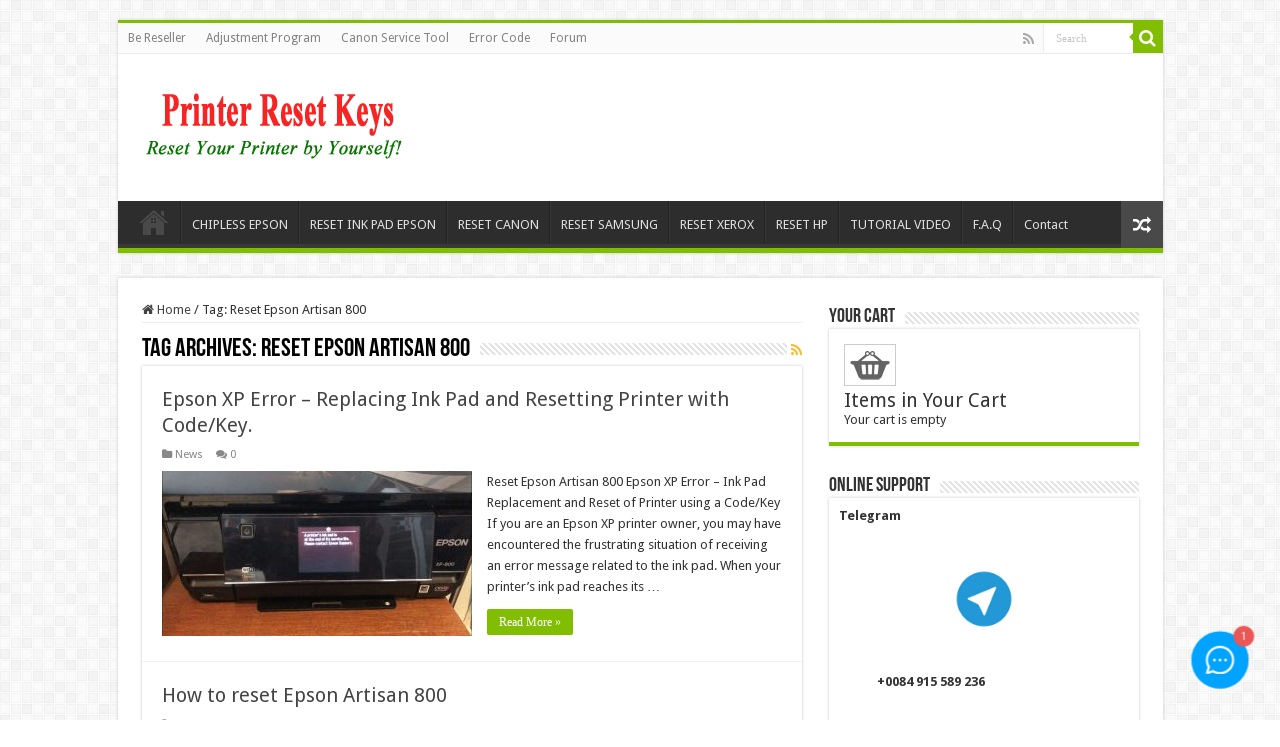

--- FILE ---
content_type: text/html; charset=UTF-8
request_url: https://chiplessprinter.com/tag/reset-epson-artisan-800
body_size: 14792
content:
<!DOCTYPE html>
<html lang="en-US" prefix="og: http://ogp.me/ns#">
<head>
<meta charset="UTF-8" />
<link rel="profile" href="https://gmpg.org/xfn/11" />
<link rel="pingback" href="https://chiplessprinter.com/xmlrpc.php" />
    <style>
        #wpadminbar #wp-admin-bar-p404_free_top_button .ab-icon:before {
            content: "\f103";
            color: red;
            top: 2px;
        }
    </style>
<meta name='robots' content='index, follow, max-image-preview:large, max-snippet:-1, max-video-preview:-1' />

	<!-- This site is optimized with the Yoast SEO plugin v22.4 - https://yoast.com/wordpress/plugins/seo/ -->
	<title>Reset Epson Artisan 800 Archives - Chipless Printers</title>
	<link rel="canonical" href="https://chiplessprinter.com/tag/reset-epson-artisan-800" />
	<meta property="og:locale" content="en_US" />
	<meta property="og:type" content="article" />
	<meta property="og:title" content="Reset Epson Artisan 800 Archives - Chipless Printers" />
	<meta property="og:url" content="https://chiplessprinter.com/tag/reset-epson-artisan-800" />
	<meta property="og:site_name" content="Chipless Printers" />
	<meta name="twitter:card" content="summary_large_image" />
	<script type="application/ld+json" class="yoast-schema-graph">{"@context":"https://schema.org","@graph":[{"@type":"CollectionPage","@id":"https://chiplessprinter.com/tag/reset-epson-artisan-800","url":"https://chiplessprinter.com/tag/reset-epson-artisan-800","name":"Reset Epson Artisan 800 Archives - Chipless Printers","isPartOf":{"@id":"https://chiplessprinter.com/#website"},"primaryImageOfPage":{"@id":"https://chiplessprinter.com/tag/reset-epson-artisan-800#primaryimage"},"image":{"@id":"https://chiplessprinter.com/tag/reset-epson-artisan-800#primaryimage"},"thumbnailUrl":"https://chiplessprinter.com/wp-content/uploads/2023/09/hq720-6.jpg","breadcrumb":{"@id":"https://chiplessprinter.com/tag/reset-epson-artisan-800#breadcrumb"},"inLanguage":"en-US"},{"@type":"ImageObject","inLanguage":"en-US","@id":"https://chiplessprinter.com/tag/reset-epson-artisan-800#primaryimage","url":"https://chiplessprinter.com/wp-content/uploads/2023/09/hq720-6.jpg","contentUrl":"https://chiplessprinter.com/wp-content/uploads/2023/09/hq720-6.jpg","width":1280,"height":720},{"@type":"BreadcrumbList","@id":"https://chiplessprinter.com/tag/reset-epson-artisan-800#breadcrumb","itemListElement":[{"@type":"ListItem","position":1,"name":"Home","item":"https://chiplessprinter.com/"},{"@type":"ListItem","position":2,"name":"Reset Epson Artisan 800"}]},{"@type":"WebSite","@id":"https://chiplessprinter.com/#website","url":"https://chiplessprinter.com/","name":"Chipless Printers","description":"","publisher":{"@id":"https://chiplessprinter.com/#organization"},"potentialAction":[{"@type":"SearchAction","target":{"@type":"EntryPoint","urlTemplate":"https://chiplessprinter.com/?s={search_term_string}"},"query-input":"required name=search_term_string"}],"inLanguage":"en-US"},{"@type":"Organization","@id":"https://chiplessprinter.com/#organization","name":"Chipless Printers","url":"https://chiplessprinter.com/","logo":{"@type":"ImageObject","inLanguage":"en-US","@id":"https://chiplessprinter.com/#/schema/logo/image/","url":"https://chiplessprinter.com/wp-content/uploads/2021/04/logo.png","contentUrl":"https://chiplessprinter.com/wp-content/uploads/2021/04/logo.png","width":291,"height":77,"caption":"Chipless Printers"},"image":{"@id":"https://chiplessprinter.com/#/schema/logo/image/"}}]}</script>
	<!-- / Yoast SEO plugin. -->


<link rel='dns-prefetch' href='//fonts.googleapis.com' />
<link rel="alternate" type="application/rss+xml" title="Chipless Printers &raquo; Feed" href="https://chiplessprinter.com/feed" />
<link rel="alternate" type="application/rss+xml" title="Chipless Printers &raquo; Comments Feed" href="https://chiplessprinter.com/comments/feed" />
<link rel="alternate" type="application/rss+xml" title="Chipless Printers &raquo; Reset Epson Artisan 800 Tag Feed" href="https://chiplessprinter.com/tag/reset-epson-artisan-800/feed" />
<style id='wp-img-auto-sizes-contain-inline-css' type='text/css'>
img:is([sizes=auto i],[sizes^="auto," i]){contain-intrinsic-size:3000px 1500px}
/*# sourceURL=wp-img-auto-sizes-contain-inline-css */
</style>
<style id='wp-emoji-styles-inline-css' type='text/css'>

	img.wp-smiley, img.emoji {
		display: inline !important;
		border: none !important;
		box-shadow: none !important;
		height: 1em !important;
		width: 1em !important;
		margin: 0 0.07em !important;
		vertical-align: -0.1em !important;
		background: none !important;
		padding: 0 !important;
	}
/*# sourceURL=wp-emoji-styles-inline-css */
</style>
<style id='wp-block-library-inline-css' type='text/css'>
:root{--wp-block-synced-color:#7a00df;--wp-block-synced-color--rgb:122,0,223;--wp-bound-block-color:var(--wp-block-synced-color);--wp-editor-canvas-background:#ddd;--wp-admin-theme-color:#007cba;--wp-admin-theme-color--rgb:0,124,186;--wp-admin-theme-color-darker-10:#006ba1;--wp-admin-theme-color-darker-10--rgb:0,107,160.5;--wp-admin-theme-color-darker-20:#005a87;--wp-admin-theme-color-darker-20--rgb:0,90,135;--wp-admin-border-width-focus:2px}@media (min-resolution:192dpi){:root{--wp-admin-border-width-focus:1.5px}}.wp-element-button{cursor:pointer}:root .has-very-light-gray-background-color{background-color:#eee}:root .has-very-dark-gray-background-color{background-color:#313131}:root .has-very-light-gray-color{color:#eee}:root .has-very-dark-gray-color{color:#313131}:root .has-vivid-green-cyan-to-vivid-cyan-blue-gradient-background{background:linear-gradient(135deg,#00d084,#0693e3)}:root .has-purple-crush-gradient-background{background:linear-gradient(135deg,#34e2e4,#4721fb 50%,#ab1dfe)}:root .has-hazy-dawn-gradient-background{background:linear-gradient(135deg,#faaca8,#dad0ec)}:root .has-subdued-olive-gradient-background{background:linear-gradient(135deg,#fafae1,#67a671)}:root .has-atomic-cream-gradient-background{background:linear-gradient(135deg,#fdd79a,#004a59)}:root .has-nightshade-gradient-background{background:linear-gradient(135deg,#330968,#31cdcf)}:root .has-midnight-gradient-background{background:linear-gradient(135deg,#020381,#2874fc)}:root{--wp--preset--font-size--normal:16px;--wp--preset--font-size--huge:42px}.has-regular-font-size{font-size:1em}.has-larger-font-size{font-size:2.625em}.has-normal-font-size{font-size:var(--wp--preset--font-size--normal)}.has-huge-font-size{font-size:var(--wp--preset--font-size--huge)}.has-text-align-center{text-align:center}.has-text-align-left{text-align:left}.has-text-align-right{text-align:right}.has-fit-text{white-space:nowrap!important}#end-resizable-editor-section{display:none}.aligncenter{clear:both}.items-justified-left{justify-content:flex-start}.items-justified-center{justify-content:center}.items-justified-right{justify-content:flex-end}.items-justified-space-between{justify-content:space-between}.screen-reader-text{border:0;clip-path:inset(50%);height:1px;margin:-1px;overflow:hidden;padding:0;position:absolute;width:1px;word-wrap:normal!important}.screen-reader-text:focus{background-color:#ddd;clip-path:none;color:#444;display:block;font-size:1em;height:auto;left:5px;line-height:normal;padding:15px 23px 14px;text-decoration:none;top:5px;width:auto;z-index:100000}html :where(.has-border-color){border-style:solid}html :where([style*=border-top-color]){border-top-style:solid}html :where([style*=border-right-color]){border-right-style:solid}html :where([style*=border-bottom-color]){border-bottom-style:solid}html :where([style*=border-left-color]){border-left-style:solid}html :where([style*=border-width]){border-style:solid}html :where([style*=border-top-width]){border-top-style:solid}html :where([style*=border-right-width]){border-right-style:solid}html :where([style*=border-bottom-width]){border-bottom-style:solid}html :where([style*=border-left-width]){border-left-style:solid}html :where(img[class*=wp-image-]){height:auto;max-width:100%}:where(figure){margin:0 0 1em}html :where(.is-position-sticky){--wp-admin--admin-bar--position-offset:var(--wp-admin--admin-bar--height,0px)}@media screen and (max-width:600px){html :where(.is-position-sticky){--wp-admin--admin-bar--position-offset:0px}}

/*# sourceURL=wp-block-library-inline-css */
</style><style id='wp-block-paragraph-inline-css' type='text/css'>
.is-small-text{font-size:.875em}.is-regular-text{font-size:1em}.is-large-text{font-size:2.25em}.is-larger-text{font-size:3em}.has-drop-cap:not(:focus):first-letter{float:left;font-size:8.4em;font-style:normal;font-weight:100;line-height:.68;margin:.05em .1em 0 0;text-transform:uppercase}body.rtl .has-drop-cap:not(:focus):first-letter{float:none;margin-left:.1em}p.has-drop-cap.has-background{overflow:hidden}:root :where(p.has-background){padding:1.25em 2.375em}:where(p.has-text-color:not(.has-link-color)) a{color:inherit}p.has-text-align-left[style*="writing-mode:vertical-lr"],p.has-text-align-right[style*="writing-mode:vertical-rl"]{rotate:180deg}
/*# sourceURL=https://chiplessprinter.com/wp-includes/blocks/paragraph/style.min.css */
</style>
<style id='global-styles-inline-css' type='text/css'>
:root{--wp--preset--aspect-ratio--square: 1;--wp--preset--aspect-ratio--4-3: 4/3;--wp--preset--aspect-ratio--3-4: 3/4;--wp--preset--aspect-ratio--3-2: 3/2;--wp--preset--aspect-ratio--2-3: 2/3;--wp--preset--aspect-ratio--16-9: 16/9;--wp--preset--aspect-ratio--9-16: 9/16;--wp--preset--color--black: #000000;--wp--preset--color--cyan-bluish-gray: #abb8c3;--wp--preset--color--white: #ffffff;--wp--preset--color--pale-pink: #f78da7;--wp--preset--color--vivid-red: #cf2e2e;--wp--preset--color--luminous-vivid-orange: #ff6900;--wp--preset--color--luminous-vivid-amber: #fcb900;--wp--preset--color--light-green-cyan: #7bdcb5;--wp--preset--color--vivid-green-cyan: #00d084;--wp--preset--color--pale-cyan-blue: #8ed1fc;--wp--preset--color--vivid-cyan-blue: #0693e3;--wp--preset--color--vivid-purple: #9b51e0;--wp--preset--gradient--vivid-cyan-blue-to-vivid-purple: linear-gradient(135deg,rgb(6,147,227) 0%,rgb(155,81,224) 100%);--wp--preset--gradient--light-green-cyan-to-vivid-green-cyan: linear-gradient(135deg,rgb(122,220,180) 0%,rgb(0,208,130) 100%);--wp--preset--gradient--luminous-vivid-amber-to-luminous-vivid-orange: linear-gradient(135deg,rgb(252,185,0) 0%,rgb(255,105,0) 100%);--wp--preset--gradient--luminous-vivid-orange-to-vivid-red: linear-gradient(135deg,rgb(255,105,0) 0%,rgb(207,46,46) 100%);--wp--preset--gradient--very-light-gray-to-cyan-bluish-gray: linear-gradient(135deg,rgb(238,238,238) 0%,rgb(169,184,195) 100%);--wp--preset--gradient--cool-to-warm-spectrum: linear-gradient(135deg,rgb(74,234,220) 0%,rgb(151,120,209) 20%,rgb(207,42,186) 40%,rgb(238,44,130) 60%,rgb(251,105,98) 80%,rgb(254,248,76) 100%);--wp--preset--gradient--blush-light-purple: linear-gradient(135deg,rgb(255,206,236) 0%,rgb(152,150,240) 100%);--wp--preset--gradient--blush-bordeaux: linear-gradient(135deg,rgb(254,205,165) 0%,rgb(254,45,45) 50%,rgb(107,0,62) 100%);--wp--preset--gradient--luminous-dusk: linear-gradient(135deg,rgb(255,203,112) 0%,rgb(199,81,192) 50%,rgb(65,88,208) 100%);--wp--preset--gradient--pale-ocean: linear-gradient(135deg,rgb(255,245,203) 0%,rgb(182,227,212) 50%,rgb(51,167,181) 100%);--wp--preset--gradient--electric-grass: linear-gradient(135deg,rgb(202,248,128) 0%,rgb(113,206,126) 100%);--wp--preset--gradient--midnight: linear-gradient(135deg,rgb(2,3,129) 0%,rgb(40,116,252) 100%);--wp--preset--font-size--small: 13px;--wp--preset--font-size--medium: 20px;--wp--preset--font-size--large: 36px;--wp--preset--font-size--x-large: 42px;--wp--preset--spacing--20: 0.44rem;--wp--preset--spacing--30: 0.67rem;--wp--preset--spacing--40: 1rem;--wp--preset--spacing--50: 1.5rem;--wp--preset--spacing--60: 2.25rem;--wp--preset--spacing--70: 3.38rem;--wp--preset--spacing--80: 5.06rem;--wp--preset--shadow--natural: 6px 6px 9px rgba(0, 0, 0, 0.2);--wp--preset--shadow--deep: 12px 12px 50px rgba(0, 0, 0, 0.4);--wp--preset--shadow--sharp: 6px 6px 0px rgba(0, 0, 0, 0.2);--wp--preset--shadow--outlined: 6px 6px 0px -3px rgb(255, 255, 255), 6px 6px rgb(0, 0, 0);--wp--preset--shadow--crisp: 6px 6px 0px rgb(0, 0, 0);}:where(.is-layout-flex){gap: 0.5em;}:where(.is-layout-grid){gap: 0.5em;}body .is-layout-flex{display: flex;}.is-layout-flex{flex-wrap: wrap;align-items: center;}.is-layout-flex > :is(*, div){margin: 0;}body .is-layout-grid{display: grid;}.is-layout-grid > :is(*, div){margin: 0;}:where(.wp-block-columns.is-layout-flex){gap: 2em;}:where(.wp-block-columns.is-layout-grid){gap: 2em;}:where(.wp-block-post-template.is-layout-flex){gap: 1.25em;}:where(.wp-block-post-template.is-layout-grid){gap: 1.25em;}.has-black-color{color: var(--wp--preset--color--black) !important;}.has-cyan-bluish-gray-color{color: var(--wp--preset--color--cyan-bluish-gray) !important;}.has-white-color{color: var(--wp--preset--color--white) !important;}.has-pale-pink-color{color: var(--wp--preset--color--pale-pink) !important;}.has-vivid-red-color{color: var(--wp--preset--color--vivid-red) !important;}.has-luminous-vivid-orange-color{color: var(--wp--preset--color--luminous-vivid-orange) !important;}.has-luminous-vivid-amber-color{color: var(--wp--preset--color--luminous-vivid-amber) !important;}.has-light-green-cyan-color{color: var(--wp--preset--color--light-green-cyan) !important;}.has-vivid-green-cyan-color{color: var(--wp--preset--color--vivid-green-cyan) !important;}.has-pale-cyan-blue-color{color: var(--wp--preset--color--pale-cyan-blue) !important;}.has-vivid-cyan-blue-color{color: var(--wp--preset--color--vivid-cyan-blue) !important;}.has-vivid-purple-color{color: var(--wp--preset--color--vivid-purple) !important;}.has-black-background-color{background-color: var(--wp--preset--color--black) !important;}.has-cyan-bluish-gray-background-color{background-color: var(--wp--preset--color--cyan-bluish-gray) !important;}.has-white-background-color{background-color: var(--wp--preset--color--white) !important;}.has-pale-pink-background-color{background-color: var(--wp--preset--color--pale-pink) !important;}.has-vivid-red-background-color{background-color: var(--wp--preset--color--vivid-red) !important;}.has-luminous-vivid-orange-background-color{background-color: var(--wp--preset--color--luminous-vivid-orange) !important;}.has-luminous-vivid-amber-background-color{background-color: var(--wp--preset--color--luminous-vivid-amber) !important;}.has-light-green-cyan-background-color{background-color: var(--wp--preset--color--light-green-cyan) !important;}.has-vivid-green-cyan-background-color{background-color: var(--wp--preset--color--vivid-green-cyan) !important;}.has-pale-cyan-blue-background-color{background-color: var(--wp--preset--color--pale-cyan-blue) !important;}.has-vivid-cyan-blue-background-color{background-color: var(--wp--preset--color--vivid-cyan-blue) !important;}.has-vivid-purple-background-color{background-color: var(--wp--preset--color--vivid-purple) !important;}.has-black-border-color{border-color: var(--wp--preset--color--black) !important;}.has-cyan-bluish-gray-border-color{border-color: var(--wp--preset--color--cyan-bluish-gray) !important;}.has-white-border-color{border-color: var(--wp--preset--color--white) !important;}.has-pale-pink-border-color{border-color: var(--wp--preset--color--pale-pink) !important;}.has-vivid-red-border-color{border-color: var(--wp--preset--color--vivid-red) !important;}.has-luminous-vivid-orange-border-color{border-color: var(--wp--preset--color--luminous-vivid-orange) !important;}.has-luminous-vivid-amber-border-color{border-color: var(--wp--preset--color--luminous-vivid-amber) !important;}.has-light-green-cyan-border-color{border-color: var(--wp--preset--color--light-green-cyan) !important;}.has-vivid-green-cyan-border-color{border-color: var(--wp--preset--color--vivid-green-cyan) !important;}.has-pale-cyan-blue-border-color{border-color: var(--wp--preset--color--pale-cyan-blue) !important;}.has-vivid-cyan-blue-border-color{border-color: var(--wp--preset--color--vivid-cyan-blue) !important;}.has-vivid-purple-border-color{border-color: var(--wp--preset--color--vivid-purple) !important;}.has-vivid-cyan-blue-to-vivid-purple-gradient-background{background: var(--wp--preset--gradient--vivid-cyan-blue-to-vivid-purple) !important;}.has-light-green-cyan-to-vivid-green-cyan-gradient-background{background: var(--wp--preset--gradient--light-green-cyan-to-vivid-green-cyan) !important;}.has-luminous-vivid-amber-to-luminous-vivid-orange-gradient-background{background: var(--wp--preset--gradient--luminous-vivid-amber-to-luminous-vivid-orange) !important;}.has-luminous-vivid-orange-to-vivid-red-gradient-background{background: var(--wp--preset--gradient--luminous-vivid-orange-to-vivid-red) !important;}.has-very-light-gray-to-cyan-bluish-gray-gradient-background{background: var(--wp--preset--gradient--very-light-gray-to-cyan-bluish-gray) !important;}.has-cool-to-warm-spectrum-gradient-background{background: var(--wp--preset--gradient--cool-to-warm-spectrum) !important;}.has-blush-light-purple-gradient-background{background: var(--wp--preset--gradient--blush-light-purple) !important;}.has-blush-bordeaux-gradient-background{background: var(--wp--preset--gradient--blush-bordeaux) !important;}.has-luminous-dusk-gradient-background{background: var(--wp--preset--gradient--luminous-dusk) !important;}.has-pale-ocean-gradient-background{background: var(--wp--preset--gradient--pale-ocean) !important;}.has-electric-grass-gradient-background{background: var(--wp--preset--gradient--electric-grass) !important;}.has-midnight-gradient-background{background: var(--wp--preset--gradient--midnight) !important;}.has-small-font-size{font-size: var(--wp--preset--font-size--small) !important;}.has-medium-font-size{font-size: var(--wp--preset--font-size--medium) !important;}.has-large-font-size{font-size: var(--wp--preset--font-size--large) !important;}.has-x-large-font-size{font-size: var(--wp--preset--font-size--x-large) !important;}
/*# sourceURL=global-styles-inline-css */
</style>

<style id='classic-theme-styles-inline-css' type='text/css'>
/*! This file is auto-generated */
.wp-block-button__link{color:#fff;background-color:#32373c;border-radius:9999px;box-shadow:none;text-decoration:none;padding:calc(.667em + 2px) calc(1.333em + 2px);font-size:1.125em}.wp-block-file__button{background:#32373c;color:#fff;text-decoration:none}
/*# sourceURL=/wp-includes/css/classic-themes.min.css */
</style>
<link rel='stylesheet' id='tie-style-css' href='https://chiplessprinter.com/wp-content/themes/sahifa/style.css' type='text/css' media='all' />
<link rel='stylesheet' id='tie-ilightbox-skin-css' href='https://chiplessprinter.com/wp-content/themes/sahifa/css/ilightbox/dark-skin/skin.css' type='text/css' media='all' />
<link rel='stylesheet' id='Droid+Sans-css' href='https://fonts.googleapis.com/css?family=Droid+Sans%3Aregular%2C700' type='text/css' media='all' />
<script type="text/javascript" src="https://chiplessprinter.com/wp-includes/js/jquery/jquery.min.js" id="jquery-core-js"></script>
<script type="text/javascript" src="https://chiplessprinter.com/wp-includes/js/jquery/jquery-migrate.min.js" id="jquery-migrate-js"></script>
<script type="text/javascript" src="https://chiplessprinter.com/wp-content/plugins/wp-cart-for-digital-products/lib/jquery.external.lib.js" id="jquery.external.lib.js-js"></script>
<script type="text/javascript" src="https://chiplessprinter.com/wp-content/plugins/wp-cart-for-digital-products/lib/jquery.lightbox-0.5.pack.js" id="jquery.lightbox-js"></script>
<script type="text/javascript" src="https://chiplessprinter.com/wp-content/plugins/yoorich-paypal/yoopalscript.js" id="yoo-pal-js-js"></script>
<link rel="https://api.w.org/" href="https://chiplessprinter.com/wp-json/" /><link rel="alternate" title="JSON" type="application/json" href="https://chiplessprinter.com/wp-json/wp/v2/tags/974" /><link rel="EditURI" type="application/rsd+xml" title="RSD" href="https://chiplessprinter.com/xmlrpc.php?rsd" />
<meta name="generator" content="WordPress 6.9" />
<link type="text/css" rel="stylesheet" href="https://chiplessprinter.com/wp-content/plugins/wp-cart-for-digital-products/wp_eStore_style.css?ver=8.2.7" />

<!-- WP eStore plugin v8.2.7 - https://www.tipsandtricks-hq.com/wordpress-estore-plugin-complete-solution-to-sell-digital-products-from-your-wordpress-blog-securely-1059/ -->
<script type="text/javascript">
	JS_WP_ESTORE_CURRENCY_SYMBOL = "$";
	JS_WP_ESTORE_VARIATION_ADD_STRING = "+";
        JS_WP_ESTORE_VARIATION_DECIMAL_SEPERATOR = ".";
	JS_WP_ESTORE_VARIATION_THOUSAND_SEPERATOR = ",";
        JS_WP_ESTORE_VARIATION_CURRENCY_POS = "left";
        JS_WP_ESTORE_VARIATION_NUM_OF_DECIMALS = "2";
	JS_WP_ESTORE_MINIMUM_PRICE_YOU_CAN_ENTER = "The minimum amount you can specify is ";
        JS_WP_ESTORE_URL = "https://chiplessprinter.com/wp-content/plugins/wp-cart-for-digital-products";
        JS_WP_ESTORE_SELECT_OPTION_STRING = "Select Option";
        JS_WP_ESTORE_SELECT_OPTION_ERROR_MSG = "You need to select an option before you can proceed.";</script><script type="text/javascript" src="https://chiplessprinter.com/wp-content/plugins/wp-cart-for-digital-products/lib/eStore_read_form.js?ver=8.2.7"></script><link rel="shortcut icon" href="https://chiplessprinter.com/wp-content/themes/sahifa/favicon.ico" title="Favicon" />
<!--[if IE]>
<script type="text/javascript">jQuery(document).ready(function (){ jQuery(".menu-item").has("ul").children("a").attr("aria-haspopup", "true");});</script>
<![endif]-->
<!--[if lt IE 9]>
<script src="https://chiplessprinter.com/wp-content/themes/sahifa/js/html5.js"></script>
<script src="https://chiplessprinter.com/wp-content/themes/sahifa/js/selectivizr-min.js"></script>
<![endif]-->
<!--[if IE 9]>
<link rel="stylesheet" type="text/css" media="all" href="https://chiplessprinter.com/wp-content/themes/sahifa/css/ie9.css" />
<![endif]-->
<!--[if IE 8]>
<link rel="stylesheet" type="text/css" media="all" href="https://chiplessprinter.com/wp-content/themes/sahifa/css/ie8.css" />
<![endif]-->
<!--[if IE 7]>
<link rel="stylesheet" type="text/css" media="all" href="https://chiplessprinter.com/wp-content/themes/sahifa/css/ie7.css" />
<![endif]-->


<meta name="viewport" content="width=device-width, initial-scale=1.0" />



<style type="text/css" media="screen">

body{
	font-family: 'Droid Sans';
}

#main-nav,
.cat-box-content,
#sidebar .widget-container,
.post-listing,
#commentform {
	border-bottom-color: #81bd00;
}

.search-block .search-button,
#topcontrol,
#main-nav ul li.current-menu-item a,
#main-nav ul li.current-menu-item a:hover,
#main-nav ul li.current_page_parent a,
#main-nav ul li.current_page_parent a:hover,
#main-nav ul li.current-menu-parent a,
#main-nav ul li.current-menu-parent a:hover,
#main-nav ul li.current-page-ancestor a,
#main-nav ul li.current-page-ancestor a:hover,
.pagination span.current,
.share-post span.share-text,
.flex-control-paging li a.flex-active,
.ei-slider-thumbs li.ei-slider-element,
.review-percentage .review-item span span,
.review-final-score,
.button,
a.button,
a.more-link,
#main-content input[type="submit"],
.form-submit #submit,
#login-form .login-button,
.widget-feedburner .feedburner-subscribe,
input[type="submit"],
#buddypress button,
#buddypress a.button,
#buddypress input[type=submit],
#buddypress input[type=reset],
#buddypress ul.button-nav li a,
#buddypress div.generic-button a,
#buddypress .comment-reply-link,
#buddypress div.item-list-tabs ul li a span,
#buddypress div.item-list-tabs ul li.selected a,
#buddypress div.item-list-tabs ul li.current a,
#buddypress #members-directory-form div.item-list-tabs ul li.selected span,
#members-list-options a.selected,
#groups-list-options a.selected,
body.dark-skin #buddypress div.item-list-tabs ul li a span,
body.dark-skin #buddypress div.item-list-tabs ul li.selected a,
body.dark-skin #buddypress div.item-list-tabs ul li.current a,
body.dark-skin #members-list-options a.selected,
body.dark-skin #groups-list-options a.selected,
.search-block-large .search-button,
#featured-posts .flex-next:hover,
#featured-posts .flex-prev:hover,
a.tie-cart span.shooping-count,
.woocommerce span.onsale,
.woocommerce-page span.onsale ,
.woocommerce .widget_price_filter .ui-slider .ui-slider-handle,
.woocommerce-page .widget_price_filter .ui-slider .ui-slider-handle,
#check-also-close,
a.post-slideshow-next,
a.post-slideshow-prev,
.widget_price_filter .ui-slider .ui-slider-handle,
.quantity .minus:hover,
.quantity .plus:hover,
.mejs-container .mejs-controls .mejs-time-rail .mejs-time-current,
#reading-position-indicator  {
	background-color:#81bd00;
}

::-webkit-scrollbar-thumb{
	background-color:#81bd00 !important;
}

#theme-footer,
#theme-header,
.top-nav ul li.current-menu-item:before,
#main-nav .menu-sub-content ,
#main-nav ul ul,
#check-also-box {
	border-top-color: #81bd00;
}

.search-block:after {
	border-right-color:#81bd00;
}

body.rtl .search-block:after {
	border-left-color:#81bd00;
}

#main-nav ul > li.menu-item-has-children:hover > a:after,
#main-nav ul > li.mega-menu:hover > a:after {
	border-color:transparent transparent #81bd00;
}

.widget.timeline-posts li a:hover,
.widget.timeline-posts li a:hover span.tie-date {
	color: #81bd00;
}

.widget.timeline-posts li a:hover span.tie-date:before {
	background: #81bd00;
	border-color: #81bd00;
}

#order_review,
#order_review_heading {
	border-color: #81bd00;
}


</style>

		<script type="text/javascript">
			/* <![CDATA[ */
				var sf_position = '0';
				var sf_templates = "<a href=\"{search_url_escaped}\">View All Results<\/a>";
				var sf_input = '.search-live';
				jQuery(document).ready(function(){
					jQuery(sf_input).ajaxyLiveSearch({"expand":false,"searchUrl":"https:\/\/chiplessprinter.com\/?s=%s","text":"Search","delay":500,"iwidth":180,"width":315,"ajaxUrl":"https:\/\/chiplessprinter.com\/wp-admin\/admin-ajax.php","rtl":0});
					jQuery(".live-search_ajaxy-selective-input").keyup(function() {
						var width = jQuery(this).val().length * 8;
						if(width < 50) {
							width = 50;
						}
						jQuery(this).width(width);
					});
					jQuery(".live-search_ajaxy-selective-search").click(function() {
						jQuery(this).find(".live-search_ajaxy-selective-input").focus();
					});
					jQuery(".live-search_ajaxy-selective-close").click(function() {
						jQuery(this).parent().remove();
					});
				});
			/* ]]> */
		</script>
		
<meta name="viewport" content="width=device-width, initial-scale=1.0">
<style>
video {
  max-width: 100%;
  height: auto;
}
</style>
</head>
<body data-rsssl=1 id="top" class="archive tag tag-reset-epson-artisan-800 tag-974 wp-theme-sahifa lazy-enabled">

<div class="wrapper-outer">

	<div class="background-cover"></div>

	<aside id="slide-out">

			<div class="search-mobile">
			<form method="get" id="searchform-mobile" action="https://chiplessprinter.com/">
				<button class="search-button" type="submit" value="Search"><i class="fa fa-search"></i></button>
				<input type="text" id="s-mobile" name="s" title="Search" value="Search" onfocus="if (this.value == 'Search') {this.value = '';}" onblur="if (this.value == '') {this.value = 'Search';}"  />
			</form>
		</div><!-- .search-mobile /-->
	
			<div class="social-icons">
		<a class="ttip-none" title="Rss" href="https://chiplessprinter.com/feed" target="_blank" data-wpel-link="internal"><i class="fa fa-rss"></i></a>
			</div>

	
		<div id="mobile-menu" ></div>
	</aside><!-- #slide-out /-->

		<div id="wrapper" class="boxed">
		<div class="inner-wrapper">

		<header id="theme-header" class="theme-header">
						<div id="top-nav" class="top-nav">
				<div class="container">

			
				<div class="top-menu"><ul id="menu-top-menu" class="menu"><li id="menu-item-373" class="menu-item menu-item-type-taxonomy menu-item-object-category menu-item-373"><a href="https://chiplessprinter.com/be-reseller" data-wpel-link="internal">Be Reseller</a></li>
<li id="menu-item-5685" class="menu-item menu-item-type-taxonomy menu-item-object-category menu-item-5685"><a href="https://chiplessprinter.com/adjustment-program" data-wpel-link="internal">Adjustment Program</a></li>
<li id="menu-item-5784" class="menu-item menu-item-type-custom menu-item-object-custom menu-item-5784"><a href="https://chiplessprinter.com/canon-service-tool-v5610.html" data-wpel-link="internal">Canon Service Tool</a></li>
<li id="menu-item-5880" class="menu-item menu-item-type-custom menu-item-object-custom menu-item-5880"><a href="https://errorcode.chiplessprinter.com/" data-wpel-link="external" target="_blank" rel="nofollow external noopener noreferrer">Error Code</a></li>
<li id="menu-item-15836" class="menu-item menu-item-type-custom menu-item-object-custom menu-item-15836"><a href="https://forum.chiplessprinter.com/" data-wpel-link="external" target="_blank" rel="nofollow external noopener noreferrer">Forum</a></li>
</ul></div>
						<div class="search-block">
						<form method="get" id="searchform-header" action="https://chiplessprinter.com/">
							<button class="search-button" type="submit" value="Search"><i class="fa fa-search"></i></button>
							<input class="search-live" type="text" id="s-header" name="s" title="Search" value="Search" onfocus="if (this.value == 'Search') {this.value = '';}" onblur="if (this.value == '') {this.value = 'Search';}"  />
						</form>
					</div><!-- .search-block /-->
			<div class="social-icons">
		<a class="ttip-none" title="Rss" href="https://chiplessprinter.com/feed" target="_blank" data-wpel-link="internal"><i class="fa fa-rss"></i></a>
			</div>

	
	
				</div><!-- .container /-->
			</div><!-- .top-menu /-->
			
		<div class="header-content">

					<a id="slide-out-open" class="slide-out-open" href="#"><span></span></a>
		
			<div class="logo" style=" margin-top:15px; margin-bottom:15px;">
			<h2>								<a title="Chipless Printers" href="https://chiplessprinter.com/" data-wpel-link="internal">
					<img src="https://chiplessprinter.com/wp-content/uploads/2021/04/logo.png" alt="Chipless Printers"  /><strong>Chipless Printers </strong>
				</a>
			</h2>			</div><!-- .logo /-->
						<div class="clear"></div>

		</div>
													<nav id="main-nav" class="fixed-enabled">
				<div class="container">

				
					<div class="main-menu"><ul id="menu-main-menu" class="menu"><li id="menu-item-16" class="menu-item menu-item-type-custom menu-item-object-custom menu-item-home menu-item-16"><a href="https://chiplessprinter.com/" data-wpel-link="internal">Home</a></li>
<li id="menu-item-15" class="menu-item menu-item-type-custom menu-item-object-custom menu-item-15"><a href="https://chiplessprinter.com/chipless-epson" data-wpel-link="internal">CHIPLESS EPSON</a></li>
<li id="menu-item-17" class="menu-item menu-item-type-custom menu-item-object-custom menu-item-17"><a href="https://chiplessprinter.com/reset-epson-waste-ink-pad-counter.html" data-wpel-link="internal">RESET INK PAD EPSON</a></li>
<li id="menu-item-18" class="menu-item menu-item-type-custom menu-item-object-custom menu-item-18"><a href="https://chiplessprinter.com/reset-canon-ink-absorber-pads-counter.html" data-wpel-link="internal">RESET CANON</a></li>
<li id="menu-item-19" class="menu-item menu-item-type-custom menu-item-object-custom menu-item-19"><a href="https://chiplessprinter.com/reset-samsung" data-wpel-link="internal">RESET SAMSUNG</a></li>
<li id="menu-item-4067" class="menu-item menu-item-type-custom menu-item-object-custom menu-item-4067"><a href="https://chiplessprinter.com/reset-xerox" data-wpel-link="internal">RESET XEROX</a></li>
<li id="menu-item-21" class="menu-item menu-item-type-custom menu-item-object-custom menu-item-21"><a href="https://chiplessprinter.com/reset-hp" data-wpel-link="internal">RESET HP</a></li>
<li id="menu-item-24" class="menu-item menu-item-type-custom menu-item-object-custom menu-item-24"><a href="https://chiplessprinter.com/tutorial-video" data-wpel-link="internal">TUTORIAL VIDEO</a></li>
<li id="menu-item-22" class="menu-item menu-item-type-custom menu-item-object-custom menu-item-22"><a href="https://chiplessprinter.com/f-a-q" data-wpel-link="internal">F.A.Q</a></li>
<li id="menu-item-238" class="menu-item menu-item-type-custom menu-item-object-custom menu-item-238"><a href="https://chiplessprinter.com/contact-us.html" data-wpel-link="internal">Contact</a></li>
</ul></div>										<a href="https://chiplessprinter.com/?tierand=1" class="random-article ttip" title="Random Article" data-wpel-link="internal"><i class="fa fa-random"></i></a>
					
					
				</div>
			</nav><!-- .main-nav /-->
					</header><!-- #header /-->

	
	
	<div id="main-content" class="container">
	<div class="content">
		<nav id="crumbs"><a href="https://chiplessprinter.com/" data-wpel-link="internal"><span class="fa fa-home" aria-hidden="true"></span> Home</a><span class="delimiter">/</span><span class="current">Tag: <span>Reset Epson Artisan 800</span></span></nav><script type="application/ld+json">{"@context":"http:\/\/schema.org","@type":"BreadcrumbList","@id":"#Breadcrumb","itemListElement":[{"@type":"ListItem","position":1,"item":{"name":"Home","@id":"https:\/\/chiplessprinter.com\/"}}]}</script>
		<div class="page-head">
		
			<h1 class="page-title">
				Tag Archives: <span>Reset Epson Artisan 800</span>			</h1>
			
						<a class="rss-cat-icon tooltip" title="Feed Subscription" href="https://chiplessprinter.com/tag/reset-epson-artisan-800/feed" data-wpel-link="internal"><i class="fa fa-rss"></i></a>
						
			<div class="stripe-line"></div>
			
						
		</div>
		
				<div class="post-listing archive-box">


	<article class="item-list">
	
		<h2 class="post-box-title">
			<a href="https://chiplessprinter.com/epson-xp-error-replacing-ink-pad-and-resetting-printer-with-code-key.html" data-wpel-link="internal">Epson XP Error &#8211; Replacing Ink Pad and Resetting Printer with Code/Key.</a>
		</h2>
		
		<p class="post-meta">
	
	
	<span class="post-cats"><i class="fa fa-folder"></i><a href="https://chiplessprinter.com/news" rel="category tag" data-wpel-link="internal">News</a></span>
	
	<span class="post-comments"><i class="fa fa-comments"></i><a href="https://chiplessprinter.com/epson-xp-error-replacing-ink-pad-and-resetting-printer-with-code-key.html#respond" data-wpel-link="internal">0</a></span>
</p>
					

		
			
		
		<div class="post-thumbnail">
			<a href="https://chiplessprinter.com/epson-xp-error-replacing-ink-pad-and-resetting-printer-with-code-key.html" data-wpel-link="internal">
				<img width="310" height="165" src="https://chiplessprinter.com/wp-content/uploads/2023/09/hq720-6-310x165.jpg" class="attachment-tie-medium size-tie-medium wp-post-image" alt="" decoding="async" fetchpriority="high" />				<span class="fa overlay-icon"></span>
			</a>
		</div><!-- post-thumbnail /-->
		
					
		<div class="entry">
			<p>Reset Epson Artisan 800 Epson XP Error &#8211; Ink Pad Replacement and Reset of Printer using a Code/Key If you are an Epson XP printer owner, you may have encountered the frustrating situation of receiving an error message related to the ink pad. When your printer&#8217;s ink pad reaches its &hellip;</p>
			<a class="more-link" href="https://chiplessprinter.com/epson-xp-error-replacing-ink-pad-and-resetting-printer-with-code-key.html" data-wpel-link="internal">Read More &raquo;</a>
		</div>

				
		<div class="clear"></div>
	</article><!-- .item-list -->
	

	<article class="item-list">
	
		<h2 class="post-box-title">
			<a href="https://chiplessprinter.com/how-to-reset-epson-artisan-800.html" data-wpel-link="internal">How to reset Epson Artisan 800</a>
		</h2>
		
		<p class="post-meta">
	
	
	<span class="post-cats"><i class="fa fa-folder"></i><a href="https://chiplessprinter.com/reset-epson-inkpad" rel="category tag" data-wpel-link="internal">Reset Epson Inkpad</a></span>
	
	<span class="post-comments"><i class="fa fa-comments"></i><a href="https://chiplessprinter.com/how-to-reset-epson-artisan-800.html#respond" data-wpel-link="internal">0</a></span>
</p>
					

		
			
		
		<div class="post-thumbnail">
			<a href="https://chiplessprinter.com/how-to-reset-epson-artisan-800.html" data-wpel-link="internal">
				<img width="310" height="165" src="https://chiplessprinter.com/wp-content/uploads/2022/09/Reset-Epson-Artisan-800-Step-1-310x165.jpg" class="attachment-tie-medium size-tie-medium wp-post-image" alt="" decoding="async" />				<span class="fa overlay-icon"></span>
			</a>
		</div><!-- post-thumbnail /-->
		
					
		<div class="entry">
			<p>Epson Artisan 800 Printer Error: – Epson Artisan 800 Maintenance Error, Epson Artisan 800 Service Required: A printer’s ink pad at the end of its service life Please contact Epson Support. The waste ink absorption pad is saturated, contact your local delear or repair center to request replacement – Epson &hellip;</p>
			<a class="more-link" href="https://chiplessprinter.com/how-to-reset-epson-artisan-800.html" data-wpel-link="internal">Read More &raquo;</a>
		</div>

				
		<div class="clear"></div>
	</article><!-- .item-list -->
	

	<article class="item-list">
	
		<h2 class="post-box-title">
			<a href="https://chiplessprinter.com/epson-artisan-800-ink-pad-reset-utility.html" data-wpel-link="internal">Epson Artisan 800 Ink Pad Reset Utility</a>
		</h2>
		
		<p class="post-meta">
	
	
	<span class="post-cats"><i class="fa fa-folder"></i><a href="https://chiplessprinter.com/reset-epson-inkpad" rel="category tag" data-wpel-link="internal">Reset Epson Inkpad</a></span>
	
	<span class="post-comments"><i class="fa fa-comments"></i><a href="https://chiplessprinter.com/epson-artisan-800-ink-pad-reset-utility.html#comments" data-wpel-link="internal">1</a></span>
</p>
					

		
			
		
		<div class="post-thumbnail">
			<a href="https://chiplessprinter.com/epson-artisan-800-ink-pad-reset-utility.html" data-wpel-link="internal">
				<img width="310" height="165" src="https://chiplessprinter.com/wp-content/uploads/2021/04/epson-artisan-800-ink-pad-reset-utility-reset_waste_inkpad_key-310x165.jpg" class="attachment-tie-medium size-tie-medium wp-post-image" alt="" decoding="async" loading="lazy" />				<span class="fa overlay-icon"></span>
			</a>
		</div><!-- post-thumbnail /-->
		
					
		<div class="entry">
			<p>Epson Artisan 800 waste ink pad resetter utility Free Download – Epson Artisan 800 Resetter For Windows: Download – Epson Artisan 800 Resetter For MAC: Download Epson Artisan 800 WIC utility Function: – Fix Epson Artisan 800 red lights blinking Error: – Fix Epson Artisan 800 Service Required Error: A &hellip;</p>
			<a class="more-link" href="https://chiplessprinter.com/epson-artisan-800-ink-pad-reset-utility.html" data-wpel-link="internal">Read More &raquo;</a>
		</div>

				
		<div class="clear"></div>
	</article><!-- .item-list -->
	
</div>
				
	</div> <!-- .content -->
	
<aside id="sidebar">
	<div class="theiaStickySidebar">
<div id="text-3" class="widget widget_text"><div class="widget-top"><h4>Your Cart</h4><div class="stripe-line"></div></div>
						<div class="widget-container">			<div class="textwidget"><div class="eStore_classic_cart_wrapper estore-cart-wrapper-0"><div class="shopping_cart" style="padding: 5px;"><input type='image' src='https://chiplessprinter.com/wp-content/plugins/wp-cart-for-digital-products/images/shopping_cart_icon_3.png' value='Shopping Cart' title='Shopping Cart' /><h2>Items in Your Cart</h2><div class="eStore_empty_cart_block">Your cart is empty</div></div></div>
</div>
		</div></div><!-- .widget /--><div id="text-2" class="widget widget_text"><div class="widget-top"><h4>ONLINE SUPPORT</h4><div class="stripe-line"></div></div>
						<div class="widget-container">			<div class="textwidget"><p><strong>Telegram</strong></p>
<p><center><a href="https://t.me/nguyendangmien" data-wpel-link="external" target="_blank" rel="nofollow external noopener noreferrer"><img decoding="async" src="https://chiplessprinter.com/img/telegram.jpg" width="100" /></a></center></p>
<div style="margin-left: 10px;">
<table style="margin: 5px 0px; width: 250px;" cellspacing="0" cellpadding="0">
<tbody>
<tr>
<td colspan="2">
<div style="text-align: left; margin-bottom: 5px; vertical-align: top; margin-top: 3px;"><img decoding="async" src="https://chiplessprinter.com/img/mobile.png" alt="phone" border="0" /> <strong>+0084 915 589 236</strong></div>
<p><center><a href="skype:nguyendangmien?chat" data-wpel-link="internal"><img loading="lazy" decoding="async" src="https://chiplessprinter.com/img/chatme.jpg" alt="Nguyễn Đăng Miền" width="76" height="46" border="0" /></a>    <a href="callto:nguyendangmien" data-wpel-link="internal"><img loading="lazy" decoding="async" src="https://chiplessprinter.com/img/callme.jpg" alt="Nguyễn Đăng Miền" width="75" height="46" border="0" /></a></center></td>
</tr>
<tr>
<td style="text-align: center; border-bottom: 1px solid #9F0000;" colspan="2"></td>
</tr>
</tbody>
</table>
</div>
</div>
		</div></div><!-- .widget /--><div id="text-4" class="widget widget_text"><div class="widget-top"><h4>OTHER LINKS</h4><div class="stripe-line"></div></div>
						<div class="widget-container">			<div class="textwidget"><p><a href="https://au.chiplessprinter.com/" rel="noopener nofollow external noreferrer" target="_blank" data-wpel-link="external">AU ChiplessPrinter</a><br />
<a href="https://de.chiplessprinter.com/" rel="noopener nofollow external noreferrer" target="_blank" data-wpel-link="external">DE ChiplessPrinter</a><br />
<a href="https://es.chiplessprinter.com/" rel="noopener nofollow external noreferrer" target="_blank" data-wpel-link="external">ES ChiplessPrinter</a><br />
<a href="https://fr.chiplessprinter.com/" rel="noopener nofollow external noreferrer" target="_blank" data-wpel-link="external">FR ChiplessPrinter</a><br />
<a href="https://it.chiplessprinter.com/" rel="noopener nofollow external noreferrer" target="_blank" data-wpel-link="external">IT ChiplessPrinter</a><br />
<a href="https://za.chiplessprinter.com/" rel="noopener nofollow external noreferrer" target="_blank" data-wpel-link="external">ZA ChiplessPrinter</a></p>
</div>
		</div></div><!-- .widget /-->	<div class="widget" id="tabbed-widget">
		<div class="widget-container">
			<div class="widget-top">
				<ul class="tabs posts-taps">
				<li class="tabs"><a href="#tab1">Popular</a></li><li class="tabs"><a href="#tab2">Recent</a></li><li class="tabs"><a href="#tab3">Comments</a></li><li class="tabs"><a href="#tab4">Tags</a></li>				</ul>
			</div>

						<div id="tab1" class="tabs-wrap">
				<ul>
								<li >
							<div class="post-thumbnail">
					<a href="https://chiplessprinter.com/reset-epson-waste-ink-pad-counter.html" title="Reset Epson Waste Ink Pad Counter" rel="bookmark" data-wpel-link="internal"><img width="110" height="75" src="https://chiplessprinter.com/wp-content/uploads/2021/04/reset_key-110x75.jpg" class="attachment-tie-small size-tie-small wp-post-image" alt="" decoding="async" loading="lazy" /><span class="fa overlay-icon"></span></a>
				</div><!-- post-thumbnail /-->
							<h3><a href="https://chiplessprinter.com/reset-epson-waste-ink-pad-counter.html" data-wpel-link="internal">Reset Epson Waste Ink Pad Counter</a></h3>
				 <span class="tie-date"><i class="fa fa-clock-o"></i>April 10, 2021</span>							</li>
				<li >
							<div class="post-thumbnail">
					<a href="https://chiplessprinter.com/free-trial-key-for-reset-epson-waste-ink-pad-counters.html" title="Free Trial Key For Reset Epson Waste Ink Pad Counters" rel="bookmark" data-wpel-link="internal"><img width="110" height="75" src="https://chiplessprinter.com/wp-content/uploads/2021/04/using-free-trial-epson-waste-ink-pad-key-step-3-110x75.png" class="attachment-tie-small size-tie-small wp-post-image" alt="" decoding="async" loading="lazy" /><span class="fa overlay-icon"></span></a>
				</div><!-- post-thumbnail /-->
							<h3><a href="https://chiplessprinter.com/free-trial-key-for-reset-epson-waste-ink-pad-counters.html" data-wpel-link="internal">Free Trial Key For Reset Epson Waste Ink Pad Counters</a></h3>
				 <span class="tie-date"><i class="fa fa-clock-o"></i>April 14, 2021</span>							</li>
				<li >
							<div class="post-thumbnail">
					<a href="https://chiplessprinter.com/reset-epson-wf-c5290-wf-c5290dw-wf-c5290ba.html" title="Reset Epson WF-C5290, WF-C5290DW, WF-C5290BA" rel="bookmark" data-wpel-link="internal"><img width="110" height="75" src="https://chiplessprinter.com/wp-content/uploads/2021/04/chipless_epson_wf_c5290_step_4-110x75.png" class="attachment-tie-small size-tie-small wp-post-image" alt="Reset Epson WF-C5290, WF-C5290DW, WF-C5290BA" decoding="async" loading="lazy" srcset="https://chiplessprinter.com/wp-content/uploads/2021/04/chipless_epson_wf_c5290_step_4-110x75.png 110w, https://chiplessprinter.com/wp-content/uploads/2021/04/chipless_epson_wf_c5290_step_4-300x205.png 300w, https://chiplessprinter.com/wp-content/uploads/2021/04/chipless_epson_wf_c5290_step_4.png 721w" sizes="auto, (max-width: 110px) 100vw, 110px" /><span class="fa overlay-icon"></span></a>
				</div><!-- post-thumbnail /-->
							<h3><a href="https://chiplessprinter.com/reset-epson-wf-c5290-wf-c5290dw-wf-c5290ba.html" data-wpel-link="internal">Reset Epson WF-C5290, WF-C5290DW, WF-C5290BA</a></h3>
				 <span class="tie-date"><i class="fa fa-clock-o"></i>April 2, 2021</span>							</li>
				<li >
							<div class="post-thumbnail">
					<a href="https://chiplessprinter.com/reset-epson-wf-2850-wf-2851-wf-2855.html" title="Reset Epson WF-2850, WF-2851, WF-2855" rel="bookmark" data-wpel-link="internal"><img width="110" height="75" src="https://chiplessprinter.com/wp-content/uploads/2021/04/reset_epson_2850_2851_2855_step_4-110x75.png" class="attachment-tie-small size-tie-small wp-post-image" alt="reset_epson_2850_2851_2855" decoding="async" loading="lazy" /><span class="fa overlay-icon"></span></a>
				</div><!-- post-thumbnail /-->
							<h3><a href="https://chiplessprinter.com/reset-epson-wf-2850-wf-2851-wf-2855.html" data-wpel-link="internal">Reset Epson WF-2850, WF-2851, WF-2855</a></h3>
				 <span class="tie-date"><i class="fa fa-clock-o"></i>April 2, 2021</span>							</li>
				<li >
							<div class="post-thumbnail">
					<a href="https://chiplessprinter.com/reset-epson-p400-p405-p407-p408-px7v2.html" title="Reset Epson SC P400, P405, P407, P408, PX7V2" rel="bookmark" data-wpel-link="internal"><img width="110" height="75" src="https://chiplessprinter.com/wp-content/uploads/2021/04/reset-epson-p400-p405-p407-p408-px7v2-chipless_epson_P400_P405_P407_P408_PX7V2_step_4-110x75.png" class="attachment-tie-small size-tie-small wp-post-image" alt="" decoding="async" loading="lazy" /><span class="fa overlay-icon"></span></a>
				</div><!-- post-thumbnail /-->
							<h3><a href="https://chiplessprinter.com/reset-epson-p400-p405-p407-p408-px7v2.html" data-wpel-link="internal">Reset Epson SC P400, P405, P407, P408, PX7V2</a></h3>
				 <span class="tie-date"><i class="fa fa-clock-o"></i>April 10, 2021</span>							</li>
					</ul>
			</div>
						<div id="tab2" class="tabs-wrap">
				<ul>
							<li >
							<div class="post-thumbnail">
					<a href="https://chiplessprinter.com/reset-inkchip-epson-xp-2200xp-3200xp-4200.html" rel="bookmark" data-wpel-link="internal"><img width="110" height="75" src="https://chiplessprinter.com/wp-content/uploads/2024/02/Chipless_Firmware_Epson_XP-2200-110x75.png" class="attachment-tie-small size-tie-small wp-post-image" alt="" decoding="async" loading="lazy" /><span class="fa overlay-icon"></span></a>
				</div><!-- post-thumbnail /-->
						<h3><a href="https://chiplessprinter.com/reset-inkchip-epson-xp-2200xp-3200xp-4200.html" data-wpel-link="internal">Reset InkChip Epson XP-2200,XP-3200,XP-4200</a></h3>
			 <span class="tie-date"><i class="fa fa-clock-o"></i>February 7, 2024</span>		</li>
				<li >
							<div class="post-thumbnail">
					<a href="https://chiplessprinter.com/reset-inkchip-epson-wf-5390-wf-5810-wf-5890-wf-5310.html" rel="bookmark" data-wpel-link="internal"><img width="110" height="75" src="https://chiplessprinter.com/wp-content/uploads/2024/02/Chippless_Firmware_Epson_5390-110x75.png" class="attachment-tie-small size-tie-small wp-post-image" alt="" decoding="async" loading="lazy" /><span class="fa overlay-icon"></span></a>
				</div><!-- post-thumbnail /-->
						<h3><a href="https://chiplessprinter.com/reset-inkchip-epson-wf-5390-wf-5810-wf-5890-wf-5310.html" data-wpel-link="internal">Reset InkChip Epson WF-5390, WF-5810, WF-5890, WF-5310</a></h3>
			 <span class="tie-date"><i class="fa fa-clock-o"></i>February 7, 2024</span>		</li>
				<li >
							<div class="post-thumbnail">
					<a href="https://chiplessprinter.com/wicreset-key-for-resetting-epson-xp-950.html" rel="bookmark" data-wpel-link="internal"><img width="110" height="75" src="https://chiplessprinter.com/wp-content/uploads/2023/09/hq720-629-110x75.jpg" class="attachment-tie-small size-tie-small wp-post-image" alt="" decoding="async" loading="lazy" /><span class="fa overlay-icon"></span></a>
				</div><!-- post-thumbnail /-->
						<h3><a href="https://chiplessprinter.com/wicreset-key-for-resetting-epson-xp-950.html" data-wpel-link="internal">Wicreset Key for Resetting Epson XP 950</a></h3>
			 <span class="tie-date"><i class="fa fa-clock-o"></i>December 24, 2023</span>		</li>
				<li >
							<div class="post-thumbnail">
					<a href="https://chiplessprinter.com/resetting-the-waste-ink-pad-counter-for-epson-xp-900.html" rel="bookmark" data-wpel-link="internal"><img width="110" height="75" src="https://chiplessprinter.com/wp-content/uploads/2023/09/hq720-628-110x75.jpg" class="attachment-tie-small size-tie-small wp-post-image" alt="" decoding="async" loading="lazy" /><span class="fa overlay-icon"></span></a>
				</div><!-- post-thumbnail /-->
						<h3><a href="https://chiplessprinter.com/resetting-the-waste-ink-pad-counter-for-epson-xp-900.html" data-wpel-link="internal">Resetting the Waste Ink Pad Counter for Epson XP 900</a></h3>
			 <span class="tie-date"><i class="fa fa-clock-o"></i>December 24, 2023</span>		</li>
				<li >
							<div class="post-thumbnail">
					<a href="https://chiplessprinter.com/epson-xp-860-wicreset-key-resetting-your-printer.html" rel="bookmark" data-wpel-link="internal"><img width="110" height="75" src="https://chiplessprinter.com/wp-content/uploads/2023/09/hq720-627-110x75.jpg" class="attachment-tie-small size-tie-small wp-post-image" alt="" decoding="async" loading="lazy" /><span class="fa overlay-icon"></span></a>
				</div><!-- post-thumbnail /-->
						<h3><a href="https://chiplessprinter.com/epson-xp-860-wicreset-key-resetting-your-printer.html" data-wpel-link="internal">Epson XP 860 Wicreset Key: Resetting Your Printer</a></h3>
			 <span class="tie-date"><i class="fa fa-clock-o"></i>December 24, 2023</span>		</li>
						</ul>
			</div>
						<div id="tab3" class="tabs-wrap">
				<ul>
						<li>
		<div class="post-thumbnail" style="width:55px">
			<img alt='' src='https://secure.gravatar.com/avatar/d8507528fb617b9cb1abcd327fe13113c792fad842b75eee221d6baaf26dc38c?s=55&#038;d=identicon&#038;r=g' srcset='https://secure.gravatar.com/avatar/d8507528fb617b9cb1abcd327fe13113c792fad842b75eee221d6baaf26dc38c?s=110&#038;d=identicon&#038;r=g 2x' class='avatar avatar-55 photo' height='55' width='55' loading='lazy' decoding='async'/>		</div>
		<a href="https://chiplessprinter.com/reset-epson-waste-ink-pad-counter.html#comment-17306" data-wpel-link="internal">
		Ellie: Affordable and Effective: ChiplessPrinter.com provides affordable alternatives t... </a>
	</li>
	<li>
		<div class="post-thumbnail" style="width:55px">
			<img alt='' src='https://secure.gravatar.com/avatar/49b89020a092bf9e12361906c286c0c2a5d20dcabe55e7fa89de329b0b446ece?s=55&#038;d=identicon&#038;r=g' srcset='https://secure.gravatar.com/avatar/49b89020a092bf9e12361906c286c0c2a5d20dcabe55e7fa89de329b0b446ece?s=110&#038;d=identicon&#038;r=g 2x' class='avatar avatar-55 photo' height='55' width='55' loading='lazy' decoding='async'/>		</div>
		<a href="https://chiplessprinter.com/reset-epson-waste-ink-pad-counter.html#comment-17305" data-wpel-link="internal">
		Zion: Great Customer Service: I had some queries regarding chipless solutions for my p... </a>
	</li>
	<li>
		<div class="post-thumbnail" style="width:55px">
			<img alt='' src='https://secure.gravatar.com/avatar/27a25e93006677d4065029554e4ccfdf2f82b07f384c2e57a9c59770796e99eb?s=55&#038;d=identicon&#038;r=g' srcset='https://secure.gravatar.com/avatar/27a25e93006677d4065029554e4ccfdf2f82b07f384c2e57a9c59770796e99eb?s=110&#038;d=identicon&#038;r=g 2x' class='avatar avatar-55 photo' height='55' width='55' loading='lazy' decoding='async'/>		</div>
		<a href="https://chiplessprinter.com/reset-epson-waste-ink-pad-counter.html#comment-17304" data-wpel-link="internal">
		Ryker: Efficient and Reliable: ChiplessPrinter.com offers a fantastic range of chipless... </a>
	</li>
	<li>
		<div class="post-thumbnail" style="width:55px">
			<img alt='' src='https://secure.gravatar.com/avatar/b2403e74bcc657de9db99b5210e909add969482acceadbeab8240cd7e4fa3499?s=55&#038;d=identicon&#038;r=g' srcset='https://secure.gravatar.com/avatar/b2403e74bcc657de9db99b5210e909add969482acceadbeab8240cd7e4fa3499?s=110&#038;d=identicon&#038;r=g 2x' class='avatar avatar-55 photo' height='55' width='55' loading='lazy' decoding='async'/>		</div>
		<a href="https://chiplessprinter.com/reset-epson-waste-ink-pad-counter.html#comment-17273" data-wpel-link="internal">
		dangmien: New Model Has been Supported: Epson WF-2110... </a>
	</li>
	<li>
		<div class="post-thumbnail" style="width:55px">
			<img alt='' src='https://secure.gravatar.com/avatar/b2403e74bcc657de9db99b5210e909add969482acceadbeab8240cd7e4fa3499?s=55&#038;d=identicon&#038;r=g' srcset='https://secure.gravatar.com/avatar/b2403e74bcc657de9db99b5210e909add969482acceadbeab8240cd7e4fa3499?s=110&#038;d=identicon&#038;r=g 2x' class='avatar avatar-55 photo' height='55' width='55' loading='lazy' decoding='async'/>		</div>
		<a href="https://chiplessprinter.com/reset-canon-ink-absorber-pads-counter.html#comment-17232" data-wpel-link="internal">
		dangmien: Supported Canon TS9100 Series Canon TS9120 Canon TS9140 Canon TS9150 Canon TS915... </a>
	</li>
				</ul>
			</div>
						<div id="tab4" class="tabs-wrap tagcloud">
				<a href="https://chiplessprinter.com/tag/reset-epson" class="tag-cloud-link tag-link-127 tag-link-position-1" style="font-size: 8pt;" data-wpel-link="internal">Reset Epson</a>
<a href="https://chiplessprinter.com/tag/service-required" class="tag-cloud-link tag-link-129 tag-link-position-2" style="font-size: 8pt;" data-wpel-link="internal">Service Required</a>
<a href="https://chiplessprinter.com/tag/maintenance-error" class="tag-cloud-link tag-link-4986 tag-link-position-3" style="font-size: 8pt;" data-wpel-link="internal">MAINTENANCE ERROR</a>
<a href="https://chiplessprinter.com/tag/wicreset" class="tag-cloud-link tag-link-6139 tag-link-position-4" style="font-size: 8pt;" data-wpel-link="internal">Wicreset</a>
<a href="https://chiplessprinter.com/tag/wicreset-key" class="tag-cloud-link tag-link-3371 tag-link-position-5" style="font-size: 8pt;" data-wpel-link="internal">Wicreset Key</a>
<a href="https://chiplessprinter.com/tag/epson-error-code" class="tag-cloud-link tag-link-3370 tag-link-position-6" style="font-size: 8pt;" data-wpel-link="internal">Epson Error Code</a>
<a href="https://chiplessprinter.com/tag/reset-chip-epson" class="tag-cloud-link tag-link-8929 tag-link-position-7" style="font-size: 8pt;" data-wpel-link="internal">Reset Chip Epson</a>
<a href="https://chiplessprinter.com/tag/lock-chip-epson" class="tag-cloud-link tag-link-8930 tag-link-position-8" style="font-size: 8pt;" data-wpel-link="internal">Lock Chip Epson</a>
<a href="https://chiplessprinter.com/tag/crack-chip-epson" class="tag-cloud-link tag-link-8931 tag-link-position-9" style="font-size: 8pt;" data-wpel-link="internal">Crack Chip Epson</a>
<a href="https://chiplessprinter.com/tag/unlock-inkchip-epson" class="tag-cloud-link tag-link-8932 tag-link-position-10" style="font-size: 8pt;" data-wpel-link="internal">unlock inkchip Epson</a>
<a href="https://chiplessprinter.com/tag/epson-low-ink-level" class="tag-cloud-link tag-link-8933 tag-link-position-11" style="font-size: 8pt;" data-wpel-link="internal">Epson low ink level</a>
<a href="https://chiplessprinter.com/tag/epson-ink-out" class="tag-cloud-link tag-link-8934 tag-link-position-12" style="font-size: 8pt;" data-wpel-link="internal">Epson Ink Out</a>
<a href="https://chiplessprinter.com/tag/ink-absorber" class="tag-cloud-link tag-link-133 tag-link-position-13" style="font-size: 8pt;" data-wpel-link="internal">Ink Absorber</a>
<a href="https://chiplessprinter.com/tag/reset-canon" class="tag-cloud-link tag-link-132 tag-link-position-14" style="font-size: 8pt;" data-wpel-link="internal">Reset canon</a>
<a href="https://chiplessprinter.com/tag/epson-adjustment-program" class="tag-cloud-link tag-link-4862 tag-link-position-15" style="font-size: 8pt;" data-wpel-link="internal">Epson Adjustment Program</a>
<a href="https://chiplessprinter.com/tag/reset-epson-l3150" class="tag-cloud-link tag-link-697 tag-link-position-16" style="font-size: 8pt;" data-wpel-link="internal">Reset Epson L3150</a>
<a href="https://chiplessprinter.com/tag/reset-epson-xp-446" class="tag-cloud-link tag-link-182 tag-link-position-17" style="font-size: 8pt;" data-wpel-link="internal">Reset Epson XP-446</a>
<a href="https://chiplessprinter.com/tag/reset-epson-xp-440" class="tag-cloud-link tag-link-180 tag-link-position-18" style="font-size: 8pt;" data-wpel-link="internal">Reset Epson XP-440</a>
<a href="https://chiplessprinter.com/tag/reset-epson-xp-340" class="tag-cloud-link tag-link-87 tag-link-position-19" style="font-size: 8pt;" data-wpel-link="internal">Reset Epson XP-340</a>
<a href="https://chiplessprinter.com/tag/reset-epson-wf-2751" class="tag-cloud-link tag-link-22 tag-link-position-20" style="font-size: 8pt;" data-wpel-link="internal">Reset Epson WF-2751</a>
<a href="https://chiplessprinter.com/tag/reset-epson-wf-2750" class="tag-cloud-link tag-link-21 tag-link-position-21" style="font-size: 8pt;" data-wpel-link="internal">Reset Epson WF-2750</a>
<a href="https://chiplessprinter.com/tag/reset-epson-wf-2651" class="tag-cloud-link tag-link-20 tag-link-position-22" style="font-size: 8pt;" data-wpel-link="internal">Reset Epson WF-2651</a>
<a href="https://chiplessprinter.com/tag/reset-epson-wf-2650" class="tag-cloud-link tag-link-19 tag-link-position-23" style="font-size: 8pt;" data-wpel-link="internal">Reset Epson WF-2650</a>
<a href="https://chiplessprinter.com/tag/reset-epson-wf-2631" class="tag-cloud-link tag-link-18 tag-link-position-24" style="font-size: 8pt;" data-wpel-link="internal">Reset Epson WF-2631</a>
<a href="https://chiplessprinter.com/tag/reset-epson-wf-2630" class="tag-cloud-link tag-link-17 tag-link-position-25" style="font-size: 8pt;" data-wpel-link="internal">Reset Epson WF-2630</a>			</div>
			
		</div>
	</div><!-- .widget /-->
<div id="block-2" class="widget widget_block widget_text">
<p></p>
</div></div><!-- .widget /--><div id="block-3" class="widget widget_block widget_text">
<p></p>
</div></div><!-- .widget /-->	</div><!-- .theiaStickySidebar /-->
</aside><!-- #sidebar /-->	<div class="clear"></div>
</div><!-- .container /-->

<footer id="theme-footer">
	<div id="footer-widget-area" class="footer-3c">

	
	

	
		
	</div><!-- #footer-widget-area -->
	<div class="clear"></div>
</footer><!-- .Footer /-->
				
<div class="clear"></div>
<div class="footer-bottom">
	<div class="container">
		<div class="alignright">
			Powered by System Maintenance.,JSC		</div>
				<div class="social-icons">
		<a class="ttip-none" title="Rss" href="https://chiplessprinter.com/feed" target="_blank" data-wpel-link="internal"><i class="fa fa-rss"></i></a>
			</div>

		
		<div class="alignleft">
			© Copyright 2011 - 2026, All Rights Reserved		</div>
		<div class="clear"></div>
	</div><!-- .Container -->
</div><!-- .Footer bottom -->

</div><!-- .inner-Wrapper -->
</div><!-- #Wrapper -->
</div><!-- .Wrapper-outer -->
	<div id="topcontrol" class="fa fa-angle-up" title="Scroll To Top"></div>
<div id="fb-root"></div>
<script type="speculationrules">
{"prefetch":[{"source":"document","where":{"and":[{"href_matches":"/*"},{"not":{"href_matches":["/wp-*.php","/wp-admin/*","/wp-content/uploads/*","/wp-content/*","/wp-content/plugins/*","/wp-content/themes/sahifa/*","/*\\?(.+)"]}},{"not":{"selector_matches":"a[rel~=\"nofollow\"]"}},{"not":{"selector_matches":".no-prefetch, .no-prefetch a"}}]},"eagerness":"conservative"}]}
</script>
<script>
(function(doc, scr, id) { var js, fjs = doc.getElementsByTagName(scr)[0]; if (doc.getElementById(id)) return; js = doc.createElement(scr); js.id = id; js.src = 'https://chiplessprinter.com/js/contactus.min.js?v=1.91'; fjs.parentNode.insertBefore(js, fjs); }(document, 'script', 'contactus-sdk'));
</script>
<div id="contactus" whatsapp="++84915589236" whatsapp-label="Chat Via WhatsApp" facebook="nguyendangmien" facebook-label="Chat Via Facebook" telegram="nguyendangmien" telegram-label="Chat Via Telegram" title="Contact Us" position="Right" ></div><script type="text/javascript" src="https://chiplessprinter.com/wp-content/plugins/wp-cart-for-digital-products/lib/estore-multi-gateway-co.js?ver=8.2.7"></script><script type="text/javascript">
jQuery.noConflict();
jQuery(document).ready(function($) {
$(function() {
	if ($('.t-and-c').length ) {
	    //Terms and condtions is being used so apply validation
	}else{
		return;
	}
	$('.t_and_c_error').hide();
   $(".t-and-c").click(function(){
       if($(".t-and-c").is(':checked')){
    	  $.cookie("eStore_submit_payment","true",{path: '/'});
          $('.t_and_c_error').hide();
       }
       else{
    	   $.cookie("eStore_submit_payment","false",{path: '/'});
       }
   });
   $(".eStore_paypal_checkout_button").click(function(e){
       if(!$(".t-and-c").is(':checked')){
           $('.t_and_c_error').show();
           e.preventDefault();
       }
   });
   $(".eStore_buy_now_button").click(function(e){
       if(!$(".t-and-c").is(':checked')){
           $('.t_and_c_error').show();
           e.preventDefault();
       }
   });
   $(".eStore_subscribe_button").click(function(e){
       if(!$(".t-and-c").is(':checked')){
           $('.t_and_c_error').show();
           e.preventDefault();
       }
   });
	$(".free_download_submit").click(function(e) {//Non-Ajax free download squeeze page button clicked
		if(!$(".t-and-c").is(':checked')){
			$('.t_and_c_error').show();
			e.preventDefault();
		}
	});
 });
 });
</script>
<script type="text/javascript">
jQuery.noConflict();
jQuery(document).ready(function($) {
$(function() {
	var shipping_var_warning_class = $('.shipping_var_changed');
	var shipping_var_warning_default_class = $('.shipping_var_changed_default');
	shipping_var_warning_class.hide();
	$('.shipping_variation').change(function(){
		shipping_var_warning_default_class.hide();
		shipping_var_warning_class.show();
	});
	var eStore_shipping_var_needs_update = false;
	if(shipping_var_warning_class.is(":visible")){eStore_shipping_var_needs_update = true;}
	else if(shipping_var_warning_default_class.is(":visible")){eStore_shipping_var_needs_update = true;}
	$(".eStore_paypal_checkout_button").click(function(e){//Check if shipping variation has been selected
		if(eStore_shipping_var_needs_update){
	    	shipping_var_warning_class.css({'border':'1px solid red','padding':'5px'});
	    	shipping_var_warning_default_class.css({'border':'1px solid red','padding':'5px'});
	    	e.preventDefault();
		}
	});
 });
 });
</script>
<script type="text/javascript">
jQuery.noConflict();
jQuery(document).ready(function($) {
$(function(){
	var eStore_cart_item_qty = $('.eStore_cart_item_qty');
	eStore_cart_item_qty.keypress(function(){
		$('.eStore_qty_change_pinfo').show();
	});
 });
 });
</script>
<script type="text/javascript" id="tie-scripts-js-extra">
/* <![CDATA[ */
var tie = {"mobile_menu_active":"true","mobile_menu_top":"","lightbox_all":"true","lightbox_gallery":"true","woocommerce_lightbox":"","lightbox_skin":"dark","lightbox_thumb":"vertical","lightbox_arrows":"","sticky_sidebar":"1","is_singular":"","reading_indicator":"","lang_no_results":"No Results","lang_results_found":"Results Found"};
//# sourceURL=tie-scripts-js-extra
/* ]]> */
</script>
<script type="text/javascript" src="https://chiplessprinter.com/wp-content/themes/sahifa/js/tie-scripts.js" id="tie-scripts-js"></script>
<script type="text/javascript" src="https://chiplessprinter.com/wp-content/themes/sahifa/js/ilightbox.packed.js" id="tie-ilightbox-js"></script>
<script type="text/javascript" src="https://chiplessprinter.com/wp-content/themes/sahifa/js/search.js" id="tie-search-js"></script>
<script id="wp-emoji-settings" type="application/json">
{"baseUrl":"https://s.w.org/images/core/emoji/17.0.2/72x72/","ext":".png","svgUrl":"https://s.w.org/images/core/emoji/17.0.2/svg/","svgExt":".svg","source":{"concatemoji":"https://chiplessprinter.com/wp-includes/js/wp-emoji-release.min.js"}}
</script>
<script type="module">
/* <![CDATA[ */
/*! This file is auto-generated */
const a=JSON.parse(document.getElementById("wp-emoji-settings").textContent),o=(window._wpemojiSettings=a,"wpEmojiSettingsSupports"),s=["flag","emoji"];function i(e){try{var t={supportTests:e,timestamp:(new Date).valueOf()};sessionStorage.setItem(o,JSON.stringify(t))}catch(e){}}function c(e,t,n){e.clearRect(0,0,e.canvas.width,e.canvas.height),e.fillText(t,0,0);t=new Uint32Array(e.getImageData(0,0,e.canvas.width,e.canvas.height).data);e.clearRect(0,0,e.canvas.width,e.canvas.height),e.fillText(n,0,0);const a=new Uint32Array(e.getImageData(0,0,e.canvas.width,e.canvas.height).data);return t.every((e,t)=>e===a[t])}function p(e,t){e.clearRect(0,0,e.canvas.width,e.canvas.height),e.fillText(t,0,0);var n=e.getImageData(16,16,1,1);for(let e=0;e<n.data.length;e++)if(0!==n.data[e])return!1;return!0}function u(e,t,n,a){switch(t){case"flag":return n(e,"\ud83c\udff3\ufe0f\u200d\u26a7\ufe0f","\ud83c\udff3\ufe0f\u200b\u26a7\ufe0f")?!1:!n(e,"\ud83c\udde8\ud83c\uddf6","\ud83c\udde8\u200b\ud83c\uddf6")&&!n(e,"\ud83c\udff4\udb40\udc67\udb40\udc62\udb40\udc65\udb40\udc6e\udb40\udc67\udb40\udc7f","\ud83c\udff4\u200b\udb40\udc67\u200b\udb40\udc62\u200b\udb40\udc65\u200b\udb40\udc6e\u200b\udb40\udc67\u200b\udb40\udc7f");case"emoji":return!a(e,"\ud83e\u1fac8")}return!1}function f(e,t,n,a){let r;const o=(r="undefined"!=typeof WorkerGlobalScope&&self instanceof WorkerGlobalScope?new OffscreenCanvas(300,150):document.createElement("canvas")).getContext("2d",{willReadFrequently:!0}),s=(o.textBaseline="top",o.font="600 32px Arial",{});return e.forEach(e=>{s[e]=t(o,e,n,a)}),s}function r(e){var t=document.createElement("script");t.src=e,t.defer=!0,document.head.appendChild(t)}a.supports={everything:!0,everythingExceptFlag:!0},new Promise(t=>{let n=function(){try{var e=JSON.parse(sessionStorage.getItem(o));if("object"==typeof e&&"number"==typeof e.timestamp&&(new Date).valueOf()<e.timestamp+604800&&"object"==typeof e.supportTests)return e.supportTests}catch(e){}return null}();if(!n){if("undefined"!=typeof Worker&&"undefined"!=typeof OffscreenCanvas&&"undefined"!=typeof URL&&URL.createObjectURL&&"undefined"!=typeof Blob)try{var e="postMessage("+f.toString()+"("+[JSON.stringify(s),u.toString(),c.toString(),p.toString()].join(",")+"));",a=new Blob([e],{type:"text/javascript"});const r=new Worker(URL.createObjectURL(a),{name:"wpTestEmojiSupports"});return void(r.onmessage=e=>{i(n=e.data),r.terminate(),t(n)})}catch(e){}i(n=f(s,u,c,p))}t(n)}).then(e=>{for(const n in e)a.supports[n]=e[n],a.supports.everything=a.supports.everything&&a.supports[n],"flag"!==n&&(a.supports.everythingExceptFlag=a.supports.everythingExceptFlag&&a.supports[n]);var t;a.supports.everythingExceptFlag=a.supports.everythingExceptFlag&&!a.supports.flag,a.supports.everything||((t=a.source||{}).concatemoji?r(t.concatemoji):t.wpemoji&&t.twemoji&&(r(t.twemoji),r(t.wpemoji)))});
//# sourceURL=https://chiplessprinter.com/wp-includes/js/wp-emoji-loader.min.js
/* ]]> */
</script>
<script defer src="https://static.cloudflareinsights.com/beacon.min.js/vcd15cbe7772f49c399c6a5babf22c1241717689176015" integrity="sha512-ZpsOmlRQV6y907TI0dKBHq9Md29nnaEIPlkf84rnaERnq6zvWvPUqr2ft8M1aS28oN72PdrCzSjY4U6VaAw1EQ==" data-cf-beacon='{"version":"2024.11.0","token":"80fb66b637e84ef4b9362e0f4f2b213c","r":1,"server_timing":{"name":{"cfCacheStatus":true,"cfEdge":true,"cfExtPri":true,"cfL4":true,"cfOrigin":true,"cfSpeedBrain":true},"location_startswith":null}}' crossorigin="anonymous"></script>
</body>
</html>

--- FILE ---
content_type: text/html; charset=UTF-8
request_url: https://nikba.com/contactus.php?ref=chiplessprinter.com
body_size: -178
content:
Access Granted #22541184